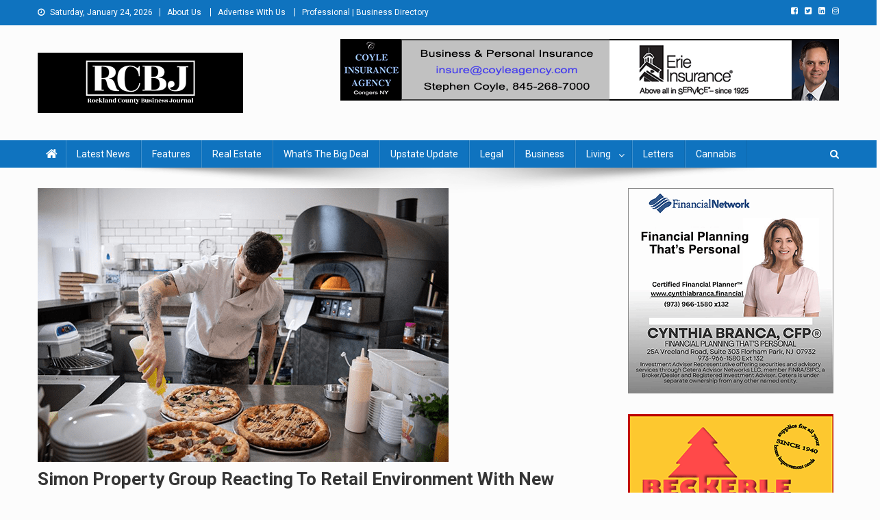

--- FILE ---
content_type: text/html; charset=UTF-8
request_url: https://rcbizjournal.com/2020/02/05/simon-property-group-reacting-to-retail-environment-with-new-moves/
body_size: 19566
content:
<!doctype html>
<html lang="en-US">
<head>
<meta charset="UTF-8">
<meta name="viewport" content="width=device-width, initial-scale=1">
<link rel="profile" href="https://gmpg.org/xfn/11">

<meta name='robots' content='index, follow, max-image-preview:large, max-snippet:-1, max-video-preview:-1' />

	<!-- This site is optimized with the Yoast SEO plugin v19.5.1 - https://yoast.com/wordpress/plugins/seo/ -->
	<title>Simon Property Group Reacting To Retail Environment With New Moves - Rockland County Business Journal</title>
	<meta name="description" content="Simon Property Group is reacting to a changing retail environment with innovative partnerships that seek to reinvent retail as well as rescue it." />
	<link rel="canonical" href="https://rcbizjournal.com/2020/02/05/simon-property-group-reacting-to-retail-environment-with-new-moves/" />
	<meta property="og:locale" content="en_US" />
	<meta property="og:type" content="article" />
	<meta property="og:title" content="Simon Property Group Reacting To Retail Environment With New Moves - Rockland County Business Journal" />
	<meta property="og:description" content="Simon Property Group is reacting to a changing retail environment with innovative partnerships that seek to reinvent retail as well as rescue it." />
	<meta property="og:url" content="https://rcbizjournal.com/2020/02/05/simon-property-group-reacting-to-retail-environment-with-new-moves/" />
	<meta property="og:site_name" content="Rockland County Business Journal" />
	<meta property="article:publisher" content="https://www.facebook.com/rcbizjournal/" />
	<meta property="article:published_time" content="2020-02-05T15:24:38+00:00" />
	<meta property="article:modified_time" content="2020-02-14T19:34:13+00:00" />
	<meta property="og:image" content="https://rcbizjournal.com/wp-content/uploads/2020/02/ghostkitchens2.png" />
	<meta property="og:image:width" content="600" />
	<meta property="og:image:height" content="400" />
	<meta property="og:image:type" content="image/png" />
	<meta name="author" content="rcbizjournal" />
	<meta name="twitter:card" content="summary_large_image" />
	<meta name="twitter:creator" content="@BusinessCounty" />
	<meta name="twitter:site" content="@BusinessCounty" />
	<meta name="twitter:label1" content="Written by" />
	<meta name="twitter:data1" content="rcbizjournal" />
	<meta name="twitter:label2" content="Est. reading time" />
	<meta name="twitter:data2" content="4 minutes" />
	<script type="application/ld+json" class="yoast-schema-graph">{"@context":"https://schema.org","@graph":[{"@type":"Article","@id":"https://rcbizjournal.com/2020/02/05/simon-property-group-reacting-to-retail-environment-with-new-moves/#article","isPartOf":{"@id":"https://rcbizjournal.com/2020/02/05/simon-property-group-reacting-to-retail-environment-with-new-moves/"},"author":{"name":"rcbizjournal","@id":"https://rcbizjournal.com/#/schema/person/559d83b6b1fb2424be4d585091f07f47"},"headline":"Simon Property Group Reacting To Retail Environment With New Moves","datePublished":"2020-02-05T15:24:38+00:00","dateModified":"2020-02-14T19:34:13+00:00","mainEntityOfPage":{"@id":"https://rcbizjournal.com/2020/02/05/simon-property-group-reacting-to-retail-environment-with-new-moves/"},"wordCount":778,"publisher":{"@id":"https://rcbizjournal.com/#organization"},"image":{"@id":"https://rcbizjournal.com/2020/02/05/simon-property-group-reacting-to-retail-environment-with-new-moves/#primaryimage"},"thumbnailUrl":"https://rcbizjournal.com/wp-content/uploads/2020/02/ghostkitchens2.png","keywords":["Forever 21","ghost Kitchens","shops at nanuet","Simon Property Group"],"articleSection":["Bankruptcy","Business","Real Estate","Retail"],"inLanguage":"en-US"},{"@type":"WebPage","@id":"https://rcbizjournal.com/2020/02/05/simon-property-group-reacting-to-retail-environment-with-new-moves/","url":"https://rcbizjournal.com/2020/02/05/simon-property-group-reacting-to-retail-environment-with-new-moves/","name":"Simon Property Group Reacting To Retail Environment With New Moves - Rockland County Business Journal","isPartOf":{"@id":"https://rcbizjournal.com/#website"},"primaryImageOfPage":{"@id":"https://rcbizjournal.com/2020/02/05/simon-property-group-reacting-to-retail-environment-with-new-moves/#primaryimage"},"image":{"@id":"https://rcbizjournal.com/2020/02/05/simon-property-group-reacting-to-retail-environment-with-new-moves/#primaryimage"},"thumbnailUrl":"https://rcbizjournal.com/wp-content/uploads/2020/02/ghostkitchens2.png","datePublished":"2020-02-05T15:24:38+00:00","dateModified":"2020-02-14T19:34:13+00:00","description":"Simon Property Group is reacting to a changing retail environment with innovative partnerships that seek to reinvent retail as well as rescue it.","breadcrumb":{"@id":"https://rcbizjournal.com/2020/02/05/simon-property-group-reacting-to-retail-environment-with-new-moves/#breadcrumb"},"inLanguage":"en-US","potentialAction":[{"@type":"ReadAction","target":["https://rcbizjournal.com/2020/02/05/simon-property-group-reacting-to-retail-environment-with-new-moves/"]}]},{"@type":"ImageObject","inLanguage":"en-US","@id":"https://rcbizjournal.com/2020/02/05/simon-property-group-reacting-to-retail-environment-with-new-moves/#primaryimage","url":"https://rcbizjournal.com/wp-content/uploads/2020/02/ghostkitchens2.png","contentUrl":"https://rcbizjournal.com/wp-content/uploads/2020/02/ghostkitchens2.png","width":600,"height":400,"caption":"simon property group"},{"@type":"BreadcrumbList","@id":"https://rcbizjournal.com/2020/02/05/simon-property-group-reacting-to-retail-environment-with-new-moves/#breadcrumb","itemListElement":[{"@type":"ListItem","position":1,"name":"Home","item":"https://rcbizjournal.com/"},{"@type":"ListItem","position":2,"name":"Simon Property Group Reacting To Retail Environment With New Moves"}]},{"@type":"WebSite","@id":"https://rcbizjournal.com/#website","url":"https://rcbizjournal.com/","name":"Rockland County Business Journal","description":"Covering Rockland Business 24/7","publisher":{"@id":"https://rcbizjournal.com/#organization"},"potentialAction":[{"@type":"SearchAction","target":{"@type":"EntryPoint","urlTemplate":"https://rcbizjournal.com/?s={search_term_string}"},"query-input":"required name=search_term_string"}],"inLanguage":"en-US"},{"@type":"Organization","@id":"https://rcbizjournal.com/#organization","name":"Rockland County Business Journal","url":"https://rcbizjournal.com/","sameAs":["https://www.linkedin.com/in/tina-traster-3007617/","https://www.facebook.com/rcbizjournal/","https://twitter.com/BusinessCounty"],"logo":{"@type":"ImageObject","inLanguage":"en-US","@id":"https://rcbizjournal.com/#/schema/logo/image/","url":"https://rcbizjournal.com/wp-content/uploads/2018/12/NewHeaderLogo.png","contentUrl":"https://rcbizjournal.com/wp-content/uploads/2018/12/NewHeaderLogo.png","width":300,"height":88,"caption":"Rockland County Business Journal"},"image":{"@id":"https://rcbizjournal.com/#/schema/logo/image/"}},{"@type":"Person","@id":"https://rcbizjournal.com/#/schema/person/559d83b6b1fb2424be4d585091f07f47","name":"rcbizjournal","image":{"@type":"ImageObject","inLanguage":"en-US","@id":"https://rcbizjournal.com/#/schema/person/image/","url":"https://secure.gravatar.com/avatar/7d948f3009e190bff2aa95350f5519da?s=96&d=mm&r=g","contentUrl":"https://secure.gravatar.com/avatar/7d948f3009e190bff2aa95350f5519da?s=96&d=mm&r=g","caption":"rcbizjournal"},"url":"https://rcbizjournal.com/author/rcbizjournal/"}]}</script>
	<!-- / Yoast SEO plugin. -->


<link rel='dns-prefetch' href='//fonts.googleapis.com' />
<link rel='dns-prefetch' href='//s.w.org' />
<link rel="alternate" type="application/rss+xml" title="Rockland County Business Journal &raquo; Feed" href="https://rcbizjournal.com/feed/" />
<link rel="alternate" type="application/rss+xml" title="Rockland County Business Journal &raquo; Comments Feed" href="https://rcbizjournal.com/comments/feed/" />
		<!-- This site uses the Google Analytics by MonsterInsights plugin v9.6.1 - Using Analytics tracking - https://www.monsterinsights.com/ -->
							<script src="//www.googletagmanager.com/gtag/js?id=G-05X2VF8WT8"  data-cfasync="false" data-wpfc-render="false" type="text/javascript" async></script>
			<script data-cfasync="false" data-wpfc-render="false" type="text/javascript">
				var mi_version = '9.6.1';
				var mi_track_user = true;
				var mi_no_track_reason = '';
								var MonsterInsightsDefaultLocations = {"page_location":"https:\/\/rcbizjournal.com\/2020\/02\/05\/simon-property-group-reacting-to-retail-environment-with-new-moves\/"};
								if ( typeof MonsterInsightsPrivacyGuardFilter === 'function' ) {
					var MonsterInsightsLocations = (typeof MonsterInsightsExcludeQuery === 'object') ? MonsterInsightsPrivacyGuardFilter( MonsterInsightsExcludeQuery ) : MonsterInsightsPrivacyGuardFilter( MonsterInsightsDefaultLocations );
				} else {
					var MonsterInsightsLocations = (typeof MonsterInsightsExcludeQuery === 'object') ? MonsterInsightsExcludeQuery : MonsterInsightsDefaultLocations;
				}

								var disableStrs = [
										'ga-disable-G-05X2VF8WT8',
									];

				/* Function to detect opted out users */
				function __gtagTrackerIsOptedOut() {
					for (var index = 0; index < disableStrs.length; index++) {
						if (document.cookie.indexOf(disableStrs[index] + '=true') > -1) {
							return true;
						}
					}

					return false;
				}

				/* Disable tracking if the opt-out cookie exists. */
				if (__gtagTrackerIsOptedOut()) {
					for (var index = 0; index < disableStrs.length; index++) {
						window[disableStrs[index]] = true;
					}
				}

				/* Opt-out function */
				function __gtagTrackerOptout() {
					for (var index = 0; index < disableStrs.length; index++) {
						document.cookie = disableStrs[index] + '=true; expires=Thu, 31 Dec 2099 23:59:59 UTC; path=/';
						window[disableStrs[index]] = true;
					}
				}

				if ('undefined' === typeof gaOptout) {
					function gaOptout() {
						__gtagTrackerOptout();
					}
				}
								window.dataLayer = window.dataLayer || [];

				window.MonsterInsightsDualTracker = {
					helpers: {},
					trackers: {},
				};
				if (mi_track_user) {
					function __gtagDataLayer() {
						dataLayer.push(arguments);
					}

					function __gtagTracker(type, name, parameters) {
						if (!parameters) {
							parameters = {};
						}

						if (parameters.send_to) {
							__gtagDataLayer.apply(null, arguments);
							return;
						}

						if (type === 'event') {
														parameters.send_to = monsterinsights_frontend.v4_id;
							var hookName = name;
							if (typeof parameters['event_category'] !== 'undefined') {
								hookName = parameters['event_category'] + ':' + name;
							}

							if (typeof MonsterInsightsDualTracker.trackers[hookName] !== 'undefined') {
								MonsterInsightsDualTracker.trackers[hookName](parameters);
							} else {
								__gtagDataLayer('event', name, parameters);
							}
							
						} else {
							__gtagDataLayer.apply(null, arguments);
						}
					}

					__gtagTracker('js', new Date());
					__gtagTracker('set', {
						'developer_id.dZGIzZG': true,
											});
					if ( MonsterInsightsLocations.page_location ) {
						__gtagTracker('set', MonsterInsightsLocations);
					}
										__gtagTracker('config', 'G-05X2VF8WT8', {"forceSSL":"true"} );
															window.gtag = __gtagTracker;										(function () {
						/* https://developers.google.com/analytics/devguides/collection/analyticsjs/ */
						/* ga and __gaTracker compatibility shim. */
						var noopfn = function () {
							return null;
						};
						var newtracker = function () {
							return new Tracker();
						};
						var Tracker = function () {
							return null;
						};
						var p = Tracker.prototype;
						p.get = noopfn;
						p.set = noopfn;
						p.send = function () {
							var args = Array.prototype.slice.call(arguments);
							args.unshift('send');
							__gaTracker.apply(null, args);
						};
						var __gaTracker = function () {
							var len = arguments.length;
							if (len === 0) {
								return;
							}
							var f = arguments[len - 1];
							if (typeof f !== 'object' || f === null || typeof f.hitCallback !== 'function') {
								if ('send' === arguments[0]) {
									var hitConverted, hitObject = false, action;
									if ('event' === arguments[1]) {
										if ('undefined' !== typeof arguments[3]) {
											hitObject = {
												'eventAction': arguments[3],
												'eventCategory': arguments[2],
												'eventLabel': arguments[4],
												'value': arguments[5] ? arguments[5] : 1,
											}
										}
									}
									if ('pageview' === arguments[1]) {
										if ('undefined' !== typeof arguments[2]) {
											hitObject = {
												'eventAction': 'page_view',
												'page_path': arguments[2],
											}
										}
									}
									if (typeof arguments[2] === 'object') {
										hitObject = arguments[2];
									}
									if (typeof arguments[5] === 'object') {
										Object.assign(hitObject, arguments[5]);
									}
									if ('undefined' !== typeof arguments[1].hitType) {
										hitObject = arguments[1];
										if ('pageview' === hitObject.hitType) {
											hitObject.eventAction = 'page_view';
										}
									}
									if (hitObject) {
										action = 'timing' === arguments[1].hitType ? 'timing_complete' : hitObject.eventAction;
										hitConverted = mapArgs(hitObject);
										__gtagTracker('event', action, hitConverted);
									}
								}
								return;
							}

							function mapArgs(args) {
								var arg, hit = {};
								var gaMap = {
									'eventCategory': 'event_category',
									'eventAction': 'event_action',
									'eventLabel': 'event_label',
									'eventValue': 'event_value',
									'nonInteraction': 'non_interaction',
									'timingCategory': 'event_category',
									'timingVar': 'name',
									'timingValue': 'value',
									'timingLabel': 'event_label',
									'page': 'page_path',
									'location': 'page_location',
									'title': 'page_title',
									'referrer' : 'page_referrer',
								};
								for (arg in args) {
																		if (!(!args.hasOwnProperty(arg) || !gaMap.hasOwnProperty(arg))) {
										hit[gaMap[arg]] = args[arg];
									} else {
										hit[arg] = args[arg];
									}
								}
								return hit;
							}

							try {
								f.hitCallback();
							} catch (ex) {
							}
						};
						__gaTracker.create = newtracker;
						__gaTracker.getByName = newtracker;
						__gaTracker.getAll = function () {
							return [];
						};
						__gaTracker.remove = noopfn;
						__gaTracker.loaded = true;
						window['__gaTracker'] = __gaTracker;
					})();
									} else {
										console.log("");
					(function () {
						function __gtagTracker() {
							return null;
						}

						window['__gtagTracker'] = __gtagTracker;
						window['gtag'] = __gtagTracker;
					})();
									}
			</script>
				<!-- / Google Analytics by MonsterInsights -->
		<script type="text/javascript">
window._wpemojiSettings = {"baseUrl":"https:\/\/s.w.org\/images\/core\/emoji\/13.1.0\/72x72\/","ext":".png","svgUrl":"https:\/\/s.w.org\/images\/core\/emoji\/13.1.0\/svg\/","svgExt":".svg","source":{"concatemoji":"https:\/\/rcbizjournal.com\/wp-includes\/js\/wp-emoji-release.min.js?ver=5.9.12"}};
/*! This file is auto-generated */
!function(e,a,t){var n,r,o,i=a.createElement("canvas"),p=i.getContext&&i.getContext("2d");function s(e,t){var a=String.fromCharCode;p.clearRect(0,0,i.width,i.height),p.fillText(a.apply(this,e),0,0);e=i.toDataURL();return p.clearRect(0,0,i.width,i.height),p.fillText(a.apply(this,t),0,0),e===i.toDataURL()}function c(e){var t=a.createElement("script");t.src=e,t.defer=t.type="text/javascript",a.getElementsByTagName("head")[0].appendChild(t)}for(o=Array("flag","emoji"),t.supports={everything:!0,everythingExceptFlag:!0},r=0;r<o.length;r++)t.supports[o[r]]=function(e){if(!p||!p.fillText)return!1;switch(p.textBaseline="top",p.font="600 32px Arial",e){case"flag":return s([127987,65039,8205,9895,65039],[127987,65039,8203,9895,65039])?!1:!s([55356,56826,55356,56819],[55356,56826,8203,55356,56819])&&!s([55356,57332,56128,56423,56128,56418,56128,56421,56128,56430,56128,56423,56128,56447],[55356,57332,8203,56128,56423,8203,56128,56418,8203,56128,56421,8203,56128,56430,8203,56128,56423,8203,56128,56447]);case"emoji":return!s([10084,65039,8205,55357,56613],[10084,65039,8203,55357,56613])}return!1}(o[r]),t.supports.everything=t.supports.everything&&t.supports[o[r]],"flag"!==o[r]&&(t.supports.everythingExceptFlag=t.supports.everythingExceptFlag&&t.supports[o[r]]);t.supports.everythingExceptFlag=t.supports.everythingExceptFlag&&!t.supports.flag,t.DOMReady=!1,t.readyCallback=function(){t.DOMReady=!0},t.supports.everything||(n=function(){t.readyCallback()},a.addEventListener?(a.addEventListener("DOMContentLoaded",n,!1),e.addEventListener("load",n,!1)):(e.attachEvent("onload",n),a.attachEvent("onreadystatechange",function(){"complete"===a.readyState&&t.readyCallback()})),(n=t.source||{}).concatemoji?c(n.concatemoji):n.wpemoji&&n.twemoji&&(c(n.twemoji),c(n.wpemoji)))}(window,document,window._wpemojiSettings);
</script>
<style type="text/css">
img.wp-smiley,
img.emoji {
	display: inline !important;
	border: none !important;
	box-shadow: none !important;
	height: 1em !important;
	width: 1em !important;
	margin: 0 0.07em !important;
	vertical-align: -0.1em !important;
	background: none !important;
	padding: 0 !important;
}
</style>
	<link rel='stylesheet' id='wp-block-library-css'  href='https://rcbizjournal.com/wp-includes/css/dist/block-library/style.min.css?ver=5.9.12' type='text/css' media='all' />
<style id='wp-block-library-inline-css' type='text/css'>
.has-text-align-justify{text-align:justify;}
</style>
<link rel='stylesheet' id='mediaelement-css'  href='https://rcbizjournal.com/wp-includes/js/mediaelement/mediaelementplayer-legacy.min.css?ver=4.2.16' type='text/css' media='all' />
<link rel='stylesheet' id='wp-mediaelement-css'  href='https://rcbizjournal.com/wp-includes/js/mediaelement/wp-mediaelement.min.css?ver=5.9.12' type='text/css' media='all' />
<style id='global-styles-inline-css' type='text/css'>
body{--wp--preset--color--black: #000000;--wp--preset--color--cyan-bluish-gray: #abb8c3;--wp--preset--color--white: #ffffff;--wp--preset--color--pale-pink: #f78da7;--wp--preset--color--vivid-red: #cf2e2e;--wp--preset--color--luminous-vivid-orange: #ff6900;--wp--preset--color--luminous-vivid-amber: #fcb900;--wp--preset--color--light-green-cyan: #7bdcb5;--wp--preset--color--vivid-green-cyan: #00d084;--wp--preset--color--pale-cyan-blue: #8ed1fc;--wp--preset--color--vivid-cyan-blue: #0693e3;--wp--preset--color--vivid-purple: #9b51e0;--wp--preset--gradient--vivid-cyan-blue-to-vivid-purple: linear-gradient(135deg,rgba(6,147,227,1) 0%,rgb(155,81,224) 100%);--wp--preset--gradient--light-green-cyan-to-vivid-green-cyan: linear-gradient(135deg,rgb(122,220,180) 0%,rgb(0,208,130) 100%);--wp--preset--gradient--luminous-vivid-amber-to-luminous-vivid-orange: linear-gradient(135deg,rgba(252,185,0,1) 0%,rgba(255,105,0,1) 100%);--wp--preset--gradient--luminous-vivid-orange-to-vivid-red: linear-gradient(135deg,rgba(255,105,0,1) 0%,rgb(207,46,46) 100%);--wp--preset--gradient--very-light-gray-to-cyan-bluish-gray: linear-gradient(135deg,rgb(238,238,238) 0%,rgb(169,184,195) 100%);--wp--preset--gradient--cool-to-warm-spectrum: linear-gradient(135deg,rgb(74,234,220) 0%,rgb(151,120,209) 20%,rgb(207,42,186) 40%,rgb(238,44,130) 60%,rgb(251,105,98) 80%,rgb(254,248,76) 100%);--wp--preset--gradient--blush-light-purple: linear-gradient(135deg,rgb(255,206,236) 0%,rgb(152,150,240) 100%);--wp--preset--gradient--blush-bordeaux: linear-gradient(135deg,rgb(254,205,165) 0%,rgb(254,45,45) 50%,rgb(107,0,62) 100%);--wp--preset--gradient--luminous-dusk: linear-gradient(135deg,rgb(255,203,112) 0%,rgb(199,81,192) 50%,rgb(65,88,208) 100%);--wp--preset--gradient--pale-ocean: linear-gradient(135deg,rgb(255,245,203) 0%,rgb(182,227,212) 50%,rgb(51,167,181) 100%);--wp--preset--gradient--electric-grass: linear-gradient(135deg,rgb(202,248,128) 0%,rgb(113,206,126) 100%);--wp--preset--gradient--midnight: linear-gradient(135deg,rgb(2,3,129) 0%,rgb(40,116,252) 100%);--wp--preset--duotone--dark-grayscale: url('#wp-duotone-dark-grayscale');--wp--preset--duotone--grayscale: url('#wp-duotone-grayscale');--wp--preset--duotone--purple-yellow: url('#wp-duotone-purple-yellow');--wp--preset--duotone--blue-red: url('#wp-duotone-blue-red');--wp--preset--duotone--midnight: url('#wp-duotone-midnight');--wp--preset--duotone--magenta-yellow: url('#wp-duotone-magenta-yellow');--wp--preset--duotone--purple-green: url('#wp-duotone-purple-green');--wp--preset--duotone--blue-orange: url('#wp-duotone-blue-orange');--wp--preset--font-size--small: 13px;--wp--preset--font-size--medium: 20px;--wp--preset--font-size--large: 36px;--wp--preset--font-size--x-large: 42px;}.has-black-color{color: var(--wp--preset--color--black) !important;}.has-cyan-bluish-gray-color{color: var(--wp--preset--color--cyan-bluish-gray) !important;}.has-white-color{color: var(--wp--preset--color--white) !important;}.has-pale-pink-color{color: var(--wp--preset--color--pale-pink) !important;}.has-vivid-red-color{color: var(--wp--preset--color--vivid-red) !important;}.has-luminous-vivid-orange-color{color: var(--wp--preset--color--luminous-vivid-orange) !important;}.has-luminous-vivid-amber-color{color: var(--wp--preset--color--luminous-vivid-amber) !important;}.has-light-green-cyan-color{color: var(--wp--preset--color--light-green-cyan) !important;}.has-vivid-green-cyan-color{color: var(--wp--preset--color--vivid-green-cyan) !important;}.has-pale-cyan-blue-color{color: var(--wp--preset--color--pale-cyan-blue) !important;}.has-vivid-cyan-blue-color{color: var(--wp--preset--color--vivid-cyan-blue) !important;}.has-vivid-purple-color{color: var(--wp--preset--color--vivid-purple) !important;}.has-black-background-color{background-color: var(--wp--preset--color--black) !important;}.has-cyan-bluish-gray-background-color{background-color: var(--wp--preset--color--cyan-bluish-gray) !important;}.has-white-background-color{background-color: var(--wp--preset--color--white) !important;}.has-pale-pink-background-color{background-color: var(--wp--preset--color--pale-pink) !important;}.has-vivid-red-background-color{background-color: var(--wp--preset--color--vivid-red) !important;}.has-luminous-vivid-orange-background-color{background-color: var(--wp--preset--color--luminous-vivid-orange) !important;}.has-luminous-vivid-amber-background-color{background-color: var(--wp--preset--color--luminous-vivid-amber) !important;}.has-light-green-cyan-background-color{background-color: var(--wp--preset--color--light-green-cyan) !important;}.has-vivid-green-cyan-background-color{background-color: var(--wp--preset--color--vivid-green-cyan) !important;}.has-pale-cyan-blue-background-color{background-color: var(--wp--preset--color--pale-cyan-blue) !important;}.has-vivid-cyan-blue-background-color{background-color: var(--wp--preset--color--vivid-cyan-blue) !important;}.has-vivid-purple-background-color{background-color: var(--wp--preset--color--vivid-purple) !important;}.has-black-border-color{border-color: var(--wp--preset--color--black) !important;}.has-cyan-bluish-gray-border-color{border-color: var(--wp--preset--color--cyan-bluish-gray) !important;}.has-white-border-color{border-color: var(--wp--preset--color--white) !important;}.has-pale-pink-border-color{border-color: var(--wp--preset--color--pale-pink) !important;}.has-vivid-red-border-color{border-color: var(--wp--preset--color--vivid-red) !important;}.has-luminous-vivid-orange-border-color{border-color: var(--wp--preset--color--luminous-vivid-orange) !important;}.has-luminous-vivid-amber-border-color{border-color: var(--wp--preset--color--luminous-vivid-amber) !important;}.has-light-green-cyan-border-color{border-color: var(--wp--preset--color--light-green-cyan) !important;}.has-vivid-green-cyan-border-color{border-color: var(--wp--preset--color--vivid-green-cyan) !important;}.has-pale-cyan-blue-border-color{border-color: var(--wp--preset--color--pale-cyan-blue) !important;}.has-vivid-cyan-blue-border-color{border-color: var(--wp--preset--color--vivid-cyan-blue) !important;}.has-vivid-purple-border-color{border-color: var(--wp--preset--color--vivid-purple) !important;}.has-vivid-cyan-blue-to-vivid-purple-gradient-background{background: var(--wp--preset--gradient--vivid-cyan-blue-to-vivid-purple) !important;}.has-light-green-cyan-to-vivid-green-cyan-gradient-background{background: var(--wp--preset--gradient--light-green-cyan-to-vivid-green-cyan) !important;}.has-luminous-vivid-amber-to-luminous-vivid-orange-gradient-background{background: var(--wp--preset--gradient--luminous-vivid-amber-to-luminous-vivid-orange) !important;}.has-luminous-vivid-orange-to-vivid-red-gradient-background{background: var(--wp--preset--gradient--luminous-vivid-orange-to-vivid-red) !important;}.has-very-light-gray-to-cyan-bluish-gray-gradient-background{background: var(--wp--preset--gradient--very-light-gray-to-cyan-bluish-gray) !important;}.has-cool-to-warm-spectrum-gradient-background{background: var(--wp--preset--gradient--cool-to-warm-spectrum) !important;}.has-blush-light-purple-gradient-background{background: var(--wp--preset--gradient--blush-light-purple) !important;}.has-blush-bordeaux-gradient-background{background: var(--wp--preset--gradient--blush-bordeaux) !important;}.has-luminous-dusk-gradient-background{background: var(--wp--preset--gradient--luminous-dusk) !important;}.has-pale-ocean-gradient-background{background: var(--wp--preset--gradient--pale-ocean) !important;}.has-electric-grass-gradient-background{background: var(--wp--preset--gradient--electric-grass) !important;}.has-midnight-gradient-background{background: var(--wp--preset--gradient--midnight) !important;}.has-small-font-size{font-size: var(--wp--preset--font-size--small) !important;}.has-medium-font-size{font-size: var(--wp--preset--font-size--medium) !important;}.has-large-font-size{font-size: var(--wp--preset--font-size--large) !important;}.has-x-large-font-size{font-size: var(--wp--preset--font-size--x-large) !important;}
</style>
<link rel='stylesheet' id='amazonpolly-css'  href='https://rcbizjournal.com/wp-content/plugins/amazon-polly/public/css/amazonpolly-public.css?ver=1.0.0' type='text/css' media='all' />
<link rel='stylesheet' id='perfect-pullquotes-styles-css'  href='https://rcbizjournal.com/wp-content/plugins/perfect-pullquotes/perfect-pullquotes.css?ver=1.7.5' type='text/css' media='all' />
<link rel='stylesheet' id='wppopups-base-css'  href='https://rcbizjournal.com/wp-content/plugins/wp-popups-lite/src/assets/css/wppopups-base.css?ver=2.1.5.5' type='text/css' media='all' />
<link rel='stylesheet' id='news-portal-fonts-css'  href='https://fonts.googleapis.com/css?family=Roboto+Condensed%3A300italic%2C400italic%2C700italic%2C400%2C300%2C700%7CRoboto%3A300%2C400%2C400i%2C500%2C700%7CTitillium+Web%3A400%2C600%2C700%2C300&#038;subset=latin%2Clatin-ext' type='text/css' media='all' />
<link rel='stylesheet' id='font-awesome-css'  href='https://rcbizjournal.com/wp-content/themes/news-portal/assets/library/font-awesome/css/font-awesome.min.css?ver=4.7.0' type='text/css' media='all' />
<link rel='stylesheet' id='lightslider-style-css'  href='https://rcbizjournal.com/wp-content/themes/news-portal/assets/library/lightslider/css/lightslider.min.css?ver=1.1.6' type='text/css' media='all' />
<link rel='stylesheet' id='news-portal-style-css'  href='https://rcbizjournal.com/wp-content/themes/news-portal/style.css?ver=1.2.0' type='text/css' media='all' />
<link rel='stylesheet' id='news-portal-responsive-style-css'  href='https://rcbizjournal.com/wp-content/themes/news-portal/assets/css/np-responsive.css?ver=1.0.0' type='text/css' media='all' />
<link rel='stylesheet' id='jetpack_css-css'  href='https://rcbizjournal.com/wp-content/plugins/jetpack/css/jetpack.css?ver=10.1' type='text/css' media='all' />
<script type='text/javascript' src='https://rcbizjournal.com/wp-includes/js/jquery/jquery.min.js?ver=3.6.0' id='jquery-core-js'></script>
<script type='text/javascript' src='https://rcbizjournal.com/wp-includes/js/jquery/jquery-migrate.min.js?ver=3.3.2' id='jquery-migrate-js'></script>
<script type='text/javascript' src='https://rcbizjournal.com/wp-content/plugins/google-analytics-for-wordpress/assets/js/frontend-gtag.min.js?ver=9.6.1' id='monsterinsights-frontend-script-js'></script>
<script data-cfasync="false" data-wpfc-render="false" type="text/javascript" id='monsterinsights-frontend-script-js-extra'>/* <![CDATA[ */
var monsterinsights_frontend = {"js_events_tracking":"true","download_extensions":"doc,pdf,ppt,zip,xls,docx,pptx,xlsx","inbound_paths":"[]","home_url":"https:\/\/rcbizjournal.com","hash_tracking":"false","v4_id":"G-05X2VF8WT8"};/* ]]> */
</script>
<script type='text/javascript' src='https://rcbizjournal.com/wp-content/plugins/amazon-polly/public/js/amazonpolly-public.js?ver=1.0.0' id='amazonpolly-js'></script>
<link rel="https://api.w.org/" href="https://rcbizjournal.com/wp-json/" /><link rel="alternate" type="application/json" href="https://rcbizjournal.com/wp-json/wp/v2/posts/2997" /><link rel="EditURI" type="application/rsd+xml" title="RSD" href="https://rcbizjournal.com/xmlrpc.php?rsd" />
<link rel="wlwmanifest" type="application/wlwmanifest+xml" href="https://rcbizjournal.com/wp-includes/wlwmanifest.xml" /> 
<meta name="generator" content="WordPress 5.9.12" />
<link rel='shortlink' href='https://rcbizjournal.com/?p=2997' />
<link rel="alternate" type="application/json+oembed" href="https://rcbizjournal.com/wp-json/oembed/1.0/embed?url=https%3A%2F%2Frcbizjournal.com%2F2020%2F02%2F05%2Fsimon-property-group-reacting-to-retail-environment-with-new-moves%2F" />
<link rel="alternate" type="text/xml+oembed" href="https://rcbizjournal.com/wp-json/oembed/1.0/embed?url=https%3A%2F%2Frcbizjournal.com%2F2020%2F02%2F05%2Fsimon-property-group-reacting-to-retail-environment-with-new-moves%2F&#038;format=xml" />

<!-- This site is using AdRotate v5.12.4 to display their advertisements - https://ajdg.solutions/ -->
<!-- AdRotate CSS -->
<style type="text/css" media="screen">
	.g { margin:0px; padding:0px; overflow:hidden; line-height:1; zoom:1; }
	.g img { height:auto; }
	.g-col { position:relative; float:left; }
	.g-col:first-child { margin-left: 0; }
	.g-col:last-child { margin-right: 0; }
	.g-1 { margin:0px;  width:100%; max-width:728px; height:100%; max-height:90px; }
	.g-2 { margin:0px 0px 0px 0px;width:100%; max-width:306px; height:100%; max-height:256px; }
	.g-3 { margin:0px 0px 0px 0px;width:100%; max-width:300px; height:100%; max-height:250px; }
	.g-4 { margin:0px 0px 0px 0px;width:100%; max-width:300px; height:100%; max-height:250px; }
	.g-5 { margin:0px;  width:100%; max-width:728px; height:100%; max-height:90px; }
	.g-6 { width:100%; max-width:300px; height:100%; max-height:450px; margin: 0 auto; }
	.g-7 { margin:0px;  width:100%; max-width:600px; height:100%; max-height:400px; }
	.g-8 { margin:0px;  width:100%; max-width:769px; height:100%; max-height:400px; }
	.g-9 { margin:0px;  width:100%; max-width:600px; height:100%; max-height:400px; }
	.g-11 { width:100%; max-width:300px; height:100%; max-height:400px; margin: 0 auto; }
	.g-12 { width:100%; max-width:300px; height:100%; max-height:400px; margin: 0 auto; }
	.g-13 { width:100%; max-width:300px; height:100%; max-height:400px; margin: 0 auto; }
	.g-14 { margin:0px;  width:100%; max-width:728px; height:100%; max-height:250px; }
	.g-15 {  margin: 0 auto; }
	.g-17 { margin:0px;  width:100%; max-width:728px; height:100%; max-height:90px; }
	.g-18 { margin:0px;  width:100%; max-width:728px; height:100%; max-height:180px; }
	.g-19 { margin:0px;  width:100%; max-width:728px; height:100%; max-height:180px; }
	.g-20 { margin:0px;  width:100%; max-width:728px; height:100%; max-height:180px; }
	.g-21 { margin:0px;  width:100%; max-width:728px; height:100%; max-height:180px; }
	.g-22 { margin:0px;  width:100%; max-width:728px; height:100%; max-height:250px; }
	.g-23 { margin:0px;  width:100%; max-width:728px; height:100%; max-height:90px; }
	.g-24 { margin:0px;  width:100%; max-width:600px; height:100%; max-height:600px; }
	.g-25 { margin:0px;  width:100%; max-width:600px; height:100%; max-height:511px; }
	.g-26 { margin:0px;  width:100%; max-width:728px; height:100%; max-height:90px; }
	.g-27 { margin:0px;  width:100%; max-width:728px; height:100%; max-height:339px; }
	@media only screen and (max-width: 480px) {
		.g-col, .g-dyn, .g-single { width:100%; margin-left:0; margin-right:0; }
	}
</style>
<!-- /AdRotate CSS -->

      <meta name="onesignal" content="wordpress-plugin"/>
            <script>

      window.OneSignal = window.OneSignal || [];

      OneSignal.push( function() {
        OneSignal.SERVICE_WORKER_UPDATER_PATH = "OneSignalSDKUpdaterWorker.js.php";
                      OneSignal.SERVICE_WORKER_PATH = "OneSignalSDKWorker.js.php";
                      OneSignal.SERVICE_WORKER_PARAM = { scope: "/" };
        OneSignal.setDefaultNotificationUrl("https://rcbizjournal.com");
        var oneSignal_options = {};
        window._oneSignalInitOptions = oneSignal_options;

        oneSignal_options['wordpress'] = true;
oneSignal_options['appId'] = '77079f9f-8ae0-4771-b9d3-678f6abf4132';
oneSignal_options['allowLocalhostAsSecureOrigin'] = true;
oneSignal_options['welcomeNotification'] = { };
oneSignal_options['welcomeNotification']['title'] = "";
oneSignal_options['welcomeNotification']['message'] = "";
oneSignal_options['path'] = "https://rcbizjournal.com/wp-content/plugins/onesignal-free-web-push-notifications/sdk_files/";
oneSignal_options['persistNotification'] = false;
oneSignal_options['promptOptions'] = { };
oneSignal_options['promptOptions']['siteName'] = "https://www.rcbizjournal.com";
oneSignal_options['notifyButton'] = { };
oneSignal_options['notifyButton']['enable'] = true;
oneSignal_options['notifyButton']['position'] = 'bottom-right';
oneSignal_options['notifyButton']['theme'] = 'default';
oneSignal_options['notifyButton']['size'] = 'medium';
oneSignal_options['notifyButton']['showCredit'] = false;
oneSignal_options['notifyButton']['text'] = {};
                OneSignal.init(window._oneSignalInitOptions);
                OneSignal.showSlidedownPrompt();      });

      function documentInitOneSignal() {
        var oneSignal_elements = document.getElementsByClassName("OneSignal-prompt");

        var oneSignalLinkClickHandler = function(event) { OneSignal.push(['registerForPushNotifications']); event.preventDefault(); };        for(var i = 0; i < oneSignal_elements.length; i++)
          oneSignal_elements[i].addEventListener('click', oneSignalLinkClickHandler, false);
      }

      if (document.readyState === 'complete') {
           documentInitOneSignal();
      }
      else {
           window.addEventListener("load", function(event){
               documentInitOneSignal();
          });
      }
    </script>
<style type="text/css">/* =Responsive Map fix
-------------------------------------------------------------- */
.sc_map_canvas img {
	max-width: none;
}</style><style type="text/css" id="custom-background-css">
body.custom-background { background-color: #fcfcfc; }
</style>
	<link rel="icon" href="https://rcbizjournal.com/wp-content/uploads/2018/10/cropped-Favicon-32x32.png" sizes="32x32" />
<link rel="icon" href="https://rcbizjournal.com/wp-content/uploads/2018/10/cropped-Favicon-192x192.png" sizes="192x192" />
<link rel="apple-touch-icon" href="https://rcbizjournal.com/wp-content/uploads/2018/10/cropped-Favicon-180x180.png" />
<meta name="msapplication-TileImage" content="https://rcbizjournal.com/wp-content/uploads/2018/10/cropped-Favicon-270x270.png" />
		<style type="text/css" id="wp-custom-css">
			.post-cats-list {
	display: none;
}

.news_portal_featured_slider .np-single-slide-wrap .np-post-meta {
	display: none;
}
.wp-caption-text {
    font-size: 10px;
}
#wpforms-4331 .wpforms-form {
    background-color: #eee;
    padding: 20px 15px;
    border: 3px solid #666;
    border-radius: 20px;
}
#wpforms-4108 .wpforms-form {
    background-color: #eee;
    padding: 20px 15px;
    border: 3px solid #666;
    border-radius: 20px;
}
#wpforms-4617 .wpforms-form {
    background-color: #eee;
    padding: 20px 15px;
    border: 3px solid #666;
    border-radius: 20px;
}

#wpforms-9686 .wpforms-form {
    background-color: #eee;
    padding: 20px 15px;
    border: 3px solid #666;
    border-radius: 20px;
}

.home .np-post-meta {
    display: none;
}
.wpforms-form input[type=submit], 
.wpforms-form button[type=submit] {
   background-color: #af0000 !important;  
   color: #fff !important;
}
		</style>
		<!--News Portal CSS -->
<style type="text/css">
.category-button.np-cat-7 a{background:#8224e3}.category-button.np-cat-7 a:hover{background:#5000b1}.np-block-title .np-cat-7{color:#8224e3}.category-button.np-cat-27 a{background:#00a9e0}.category-button.np-cat-27 a:hover{background:#0077ae}.np-block-title .np-cat-27{color:#00a9e0}.category-button.np-cat-1994 a{background:#00a9e0}.category-button.np-cat-1994 a:hover{background:#0077ae}.np-block-title .np-cat-1994{color:#00a9e0}.category-button.np-cat-24 a{background:#00a9e0}.category-button.np-cat-24 a:hover{background:#0077ae}.np-block-title .np-cat-24{color:#00a9e0}.category-button.np-cat-4030 a{background:#00a9e0}.category-button.np-cat-4030 a:hover{background:#0077ae}.np-block-title .np-cat-4030{color:#00a9e0}.category-button.np-cat-29 a{background:#00a9e0}.category-button.np-cat-29 a:hover{background:#0077ae}.np-block-title .np-cat-29{color:#00a9e0}.category-button.np-cat-22 a{background:#dd3333}.category-button.np-cat-22 a:hover{background:#ab0101}.np-block-title .np-cat-22{color:#dd3333}.category-button.np-cat-1556 a{background:#00a9e0}.category-button.np-cat-1556 a:hover{background:#0077ae}.np-block-title .np-cat-1556{color:#00a9e0}.category-button.np-cat-16 a{background:#1e73be}.category-button.np-cat-16 a:hover{background:#00418c}.np-block-title .np-cat-16{color:#1e73be}.category-button.np-cat-28 a{background:#00a9e0}.category-button.np-cat-28 a:hover{background:#0077ae}.np-block-title .np-cat-28{color:#00a9e0}.category-button.np-cat-12 a{background:#00a9e0}.category-button.np-cat-12 a:hover{background:#0077ae}.np-block-title .np-cat-12{color:#00a9e0}.category-button.np-cat-26 a{background:#00a9e0}.category-button.np-cat-26 a:hover{background:#0077ae}.np-block-title .np-cat-26{color:#00a9e0}.category-button.np-cat-81 a{background:#00a9e0}.category-button.np-cat-81 a:hover{background:#0077ae}.np-block-title .np-cat-81{color:#00a9e0}.category-button.np-cat-25 a{background:#00a9e0}.category-button.np-cat-25 a:hover{background:#0077ae}.np-block-title .np-cat-25{color:#00a9e0}.category-button.np-cat-6 a{background:#8224e3}.category-button.np-cat-6 a:hover{background:#5000b1}.np-block-title .np-cat-6{color:#8224e3}.category-button.np-cat-19 a{background:#dd3333}.category-button.np-cat-19 a:hover{background:#ab0101}.np-block-title .np-cat-19{color:#dd3333}.category-button.np-cat-15 a{background:#1e73be}.category-button.np-cat-15 a:hover{background:#00418c}.np-block-title .np-cat-15{color:#1e73be}.category-button.np-cat-17 a{background:#00a9e0}.category-button.np-cat-17 a:hover{background:#0077ae}.np-block-title .np-cat-17{color:#00a9e0}.category-button.np-cat-11 a{background:#00a9e0}.category-button.np-cat-11 a:hover{background:#0077ae}.np-block-title .np-cat-11{color:#00a9e0}.category-button.np-cat-10 a{background:#00a9e0}.category-button.np-cat-10 a:hover{background:#0077ae}.np-block-title .np-cat-10{color:#00a9e0}.category-button.np-cat-30 a{background:#00a9e0}.category-button.np-cat-30 a:hover{background:#0077ae}.np-block-title .np-cat-30{color:#00a9e0}.category-button.np-cat-2 a{background:#00a9e0}.category-button.np-cat-2 a:hover{background:#0077ae}.np-block-title .np-cat-2{color:#00a9e0}.category-button.np-cat-2458 a{background:#00a9e0}.category-button.np-cat-2458 a:hover{background:#0077ae}.np-block-title .np-cat-2458{color:#00a9e0}.category-button.np-cat-63 a{background:#00a9e0}.category-button.np-cat-63 a:hover{background:#0077ae}.np-block-title .np-cat-63{color:#00a9e0}.category-button.np-cat-5 a{background:#8224e3}.category-button.np-cat-5 a:hover{background:#5000b1}.np-block-title .np-cat-5{color:#8224e3}.category-button.np-cat-1475 a{background:#00a9e0}.category-button.np-cat-1475 a:hover{background:#0077ae}.np-block-title .np-cat-1475{color:#00a9e0}.category-button.np-cat-32 a{background:#00a9e0}.category-button.np-cat-32 a:hover{background:#0077ae}.np-block-title .np-cat-32{color:#00a9e0}.category-button.np-cat-1486 a{background:#00a9e0}.category-button.np-cat-1486 a:hover{background:#0077ae}.np-block-title .np-cat-1486{color:#00a9e0}.category-button.np-cat-51 a{background:#00a9e0}.category-button.np-cat-51 a:hover{background:#0077ae}.np-block-title .np-cat-51{color:#00a9e0}.category-button.np-cat-14 a{background:#1e73be}.category-button.np-cat-14 a:hover{background:#00418c}.np-block-title .np-cat-14{color:#1e73be}.category-button.np-cat-3354 a{background:#00a9e0}.category-button.np-cat-3354 a:hover{background:#0077ae}.np-block-title .np-cat-3354{color:#00a9e0}.category-button.np-cat-18 a{background:#dd3333}.category-button.np-cat-18 a:hover{background:#ab0101}.np-block-title .np-cat-18{color:#dd3333}.category-button.np-cat-13 a{background:#00a9e0}.category-button.np-cat-13 a:hover{background:#0077ae}.np-block-title .np-cat-13{color:#00a9e0}.category-button.np-cat-62 a{background:#00a9e0}.category-button.np-cat-62 a:hover{background:#0077ae}.np-block-title .np-cat-62{color:#00a9e0}.category-button.np-cat-3 a{background:#dd3333}.category-button.np-cat-3 a:hover{background:#ab0101}.np-block-title .np-cat-3{color:#dd3333}.category-button.np-cat-4 a{background:#dd3333}.category-button.np-cat-4 a:hover{background:#ab0101}.np-block-title .np-cat-4{color:#dd3333}.category-button.np-cat-3421 a{background:#00a9e0}.category-button.np-cat-3421 a:hover{background:#0077ae}.np-block-title .np-cat-3421{color:#00a9e0}.category-button.np-cat-23 a{background:#00a9e0}.category-button.np-cat-23 a:hover{background:#0077ae}.np-block-title .np-cat-23{color:#00a9e0}.category-button.np-cat-31 a{background:#00a9e0}.category-button.np-cat-31 a:hover{background:#0077ae}.np-block-title .np-cat-31{color:#00a9e0}.category-button.np-cat-8 a{background:#8224e3}.category-button.np-cat-8 a:hover{background:#5000b1}.np-block-title .np-cat-8{color:#8224e3}.category-button.np-cat-9 a{background:#00a9e0}.category-button.np-cat-9 a:hover{background:#0077ae}.np-block-title .np-cat-9{color:#00a9e0}.category-button.np-cat-1 a{background:#0033ef}.category-button.np-cat-1 a:hover{background:#0001bd}.np-block-title .np-cat-1{color:#0033ef}.category-button.np-cat-2899 a{background:#00a9e0}.category-button.np-cat-2899 a:hover{background:#0077ae}.np-block-title .np-cat-2899{color:#00a9e0}.category-button.np-cat-2909 a{background:#00a9e0}.category-button.np-cat-2909 a:hover{background:#0077ae}.np-block-title .np-cat-2909{color:#00a9e0}.category-button.np-cat-3175 a{background:#00a9e0}.category-button.np-cat-3175 a:hover{background:#0077ae}.np-block-title .np-cat-3175{color:#00a9e0}.navigation .nav-links a,.bttn,button,input[type='button'],input[type='reset'],input[type='submit'],.navigation .nav-links a:hover,.bttn:hover,button,input[type='button']:hover,input[type='reset']:hover,input[type='submit']:hover,.widget_search .search-submit,.edit-link .post-edit-link,.reply .comment-reply-link,.np-top-header-wrap,.np-header-menu-wrapper,#site-navigation ul.sub-menu,#site-navigation ul.children,.np-header-menu-wrapper::before,.np-header-menu-wrapper::after,.np-header-search-wrapper .search-form-main .search-submit,.news_portal_slider .lSAction > a:hover,.news_portal_default_tabbed ul.widget-tabs li,.np-full-width-title-nav-wrap .carousel-nav-action .carousel-controls:hover,.news_portal_social_media .social-link a,.np-archive-more .np-button:hover,.error404 .page-title,#np-scrollup,.news_portal_featured_slider .slider-posts .lSAction > a:hover,div.wpforms-container-full .wpforms-form input[type='submit'],div.wpforms-container-full .wpforms-form button[type='submit'],div.wpforms-container-full .wpforms-form .wpforms-page-button,div.wpforms-container-full .wpforms-form input[type='submit']:hover,div.wpforms-container-full .wpforms-form button[type='submit']:hover,div.wpforms-container-full .wpforms-form .wpforms-page-button:hover{background:#0f73bf}
.home .np-home-icon a,.np-home-icon a:hover,#site-navigation ul li:hover > a,#site-navigation ul li.current-menu-item > a,#site-navigation ul li.current_page_item > a,#site-navigation ul li.current-menu-ancestor > a,.news_portal_default_tabbed ul.widget-tabs li.ui-tabs-active,.news_portal_default_tabbed ul.widget-tabs li:hover{background:#00418d}
.np-header-menu-block-wrap::before,.np-header-menu-block-wrap::after{border-right-color:#00418d}
a,a:hover,a:focus,a:active,.widget a:hover,.widget a:hover::before,.widget li:hover::before,.entry-footer a:hover,.comment-author .fn .url:hover,#cancel-comment-reply-link,#cancel-comment-reply-link:before,.logged-in-as a,.np-slide-content-wrap .post-title a:hover,#top-footer .widget a:hover,#top-footer .widget a:hover:before,#top-footer .widget li:hover:before,.news_portal_featured_posts .np-single-post .np-post-content .np-post-title a:hover,.news_portal_fullwidth_posts .np-single-post .np-post-title a:hover,.news_portal_block_posts .layout3 .np-primary-block-wrap .np-single-post .np-post-title a:hover,.news_portal_featured_posts .layout2 .np-single-post-wrap .np-post-content .np-post-title a:hover,.np-block-title,.widget-title,.page-header .page-title,.np-related-title,.np-post-meta span:hover,.np-post-meta span a:hover,.news_portal_featured_posts .layout2 .np-single-post-wrap .np-post-content .np-post-meta span:hover,.news_portal_featured_posts .layout2 .np-single-post-wrap .np-post-content .np-post-meta span a:hover,.np-post-title.small-size a:hover,#footer-navigation ul li a:hover,.entry-title a:hover,.entry-meta span a:hover,.entry-meta span:hover,.np-post-meta span:hover,.np-post-meta span a:hover,.news_portal_featured_posts .np-single-post-wrap .np-post-content .np-post-meta span:hover,.news_portal_featured_posts .np-single-post-wrap .np-post-content .np-post-meta span a:hover,.news_portal_featured_slider .featured-posts .np-single-post .np-post-content .np-post-title a:hover{color:#0f73bf}
.navigation .nav-links a,.bttn,button,input[type='button'],input[type='reset'],input[type='submit'],.widget_search .search-submit,.np-archive-more .np-button:hover{border-color:#0f73bf}
.comment-list .comment-body,.np-header-search-wrapper .search-form-main{border-top-color:#0f73bf}
.np-header-search-wrapper .search-form-main:before{border-bottom-color:#0f73bf}
@media (max-width:768px){#site-navigation,.main-small-navigation li.current-menu-item > .sub-toggle i{background:#0f73bf !important}}
.site-title,.site-description{position:absolute;clip:rect(1px,1px,1px,1px)}
</style></head>

<body data-rsssl=1 class="post-template-default single single-post postid-2997 single-format-standard custom-background wp-custom-logo group-blog right-sidebar fullwidth_layout">

<svg xmlns="http://www.w3.org/2000/svg" viewBox="0 0 0 0" width="0" height="0" focusable="false" role="none" style="visibility: hidden; position: absolute; left: -9999px; overflow: hidden;" ><defs><filter id="wp-duotone-dark-grayscale"><feColorMatrix color-interpolation-filters="sRGB" type="matrix" values=" .299 .587 .114 0 0 .299 .587 .114 0 0 .299 .587 .114 0 0 .299 .587 .114 0 0 " /><feComponentTransfer color-interpolation-filters="sRGB" ><feFuncR type="table" tableValues="0 0.49803921568627" /><feFuncG type="table" tableValues="0 0.49803921568627" /><feFuncB type="table" tableValues="0 0.49803921568627" /><feFuncA type="table" tableValues="1 1" /></feComponentTransfer><feComposite in2="SourceGraphic" operator="in" /></filter></defs></svg><svg xmlns="http://www.w3.org/2000/svg" viewBox="0 0 0 0" width="0" height="0" focusable="false" role="none" style="visibility: hidden; position: absolute; left: -9999px; overflow: hidden;" ><defs><filter id="wp-duotone-grayscale"><feColorMatrix color-interpolation-filters="sRGB" type="matrix" values=" .299 .587 .114 0 0 .299 .587 .114 0 0 .299 .587 .114 0 0 .299 .587 .114 0 0 " /><feComponentTransfer color-interpolation-filters="sRGB" ><feFuncR type="table" tableValues="0 1" /><feFuncG type="table" tableValues="0 1" /><feFuncB type="table" tableValues="0 1" /><feFuncA type="table" tableValues="1 1" /></feComponentTransfer><feComposite in2="SourceGraphic" operator="in" /></filter></defs></svg><svg xmlns="http://www.w3.org/2000/svg" viewBox="0 0 0 0" width="0" height="0" focusable="false" role="none" style="visibility: hidden; position: absolute; left: -9999px; overflow: hidden;" ><defs><filter id="wp-duotone-purple-yellow"><feColorMatrix color-interpolation-filters="sRGB" type="matrix" values=" .299 .587 .114 0 0 .299 .587 .114 0 0 .299 .587 .114 0 0 .299 .587 .114 0 0 " /><feComponentTransfer color-interpolation-filters="sRGB" ><feFuncR type="table" tableValues="0.54901960784314 0.98823529411765" /><feFuncG type="table" tableValues="0 1" /><feFuncB type="table" tableValues="0.71764705882353 0.25490196078431" /><feFuncA type="table" tableValues="1 1" /></feComponentTransfer><feComposite in2="SourceGraphic" operator="in" /></filter></defs></svg><svg xmlns="http://www.w3.org/2000/svg" viewBox="0 0 0 0" width="0" height="0" focusable="false" role="none" style="visibility: hidden; position: absolute; left: -9999px; overflow: hidden;" ><defs><filter id="wp-duotone-blue-red"><feColorMatrix color-interpolation-filters="sRGB" type="matrix" values=" .299 .587 .114 0 0 .299 .587 .114 0 0 .299 .587 .114 0 0 .299 .587 .114 0 0 " /><feComponentTransfer color-interpolation-filters="sRGB" ><feFuncR type="table" tableValues="0 1" /><feFuncG type="table" tableValues="0 0.27843137254902" /><feFuncB type="table" tableValues="0.5921568627451 0.27843137254902" /><feFuncA type="table" tableValues="1 1" /></feComponentTransfer><feComposite in2="SourceGraphic" operator="in" /></filter></defs></svg><svg xmlns="http://www.w3.org/2000/svg" viewBox="0 0 0 0" width="0" height="0" focusable="false" role="none" style="visibility: hidden; position: absolute; left: -9999px; overflow: hidden;" ><defs><filter id="wp-duotone-midnight"><feColorMatrix color-interpolation-filters="sRGB" type="matrix" values=" .299 .587 .114 0 0 .299 .587 .114 0 0 .299 .587 .114 0 0 .299 .587 .114 0 0 " /><feComponentTransfer color-interpolation-filters="sRGB" ><feFuncR type="table" tableValues="0 0" /><feFuncG type="table" tableValues="0 0.64705882352941" /><feFuncB type="table" tableValues="0 1" /><feFuncA type="table" tableValues="1 1" /></feComponentTransfer><feComposite in2="SourceGraphic" operator="in" /></filter></defs></svg><svg xmlns="http://www.w3.org/2000/svg" viewBox="0 0 0 0" width="0" height="0" focusable="false" role="none" style="visibility: hidden; position: absolute; left: -9999px; overflow: hidden;" ><defs><filter id="wp-duotone-magenta-yellow"><feColorMatrix color-interpolation-filters="sRGB" type="matrix" values=" .299 .587 .114 0 0 .299 .587 .114 0 0 .299 .587 .114 0 0 .299 .587 .114 0 0 " /><feComponentTransfer color-interpolation-filters="sRGB" ><feFuncR type="table" tableValues="0.78039215686275 1" /><feFuncG type="table" tableValues="0 0.94901960784314" /><feFuncB type="table" tableValues="0.35294117647059 0.47058823529412" /><feFuncA type="table" tableValues="1 1" /></feComponentTransfer><feComposite in2="SourceGraphic" operator="in" /></filter></defs></svg><svg xmlns="http://www.w3.org/2000/svg" viewBox="0 0 0 0" width="0" height="0" focusable="false" role="none" style="visibility: hidden; position: absolute; left: -9999px; overflow: hidden;" ><defs><filter id="wp-duotone-purple-green"><feColorMatrix color-interpolation-filters="sRGB" type="matrix" values=" .299 .587 .114 0 0 .299 .587 .114 0 0 .299 .587 .114 0 0 .299 .587 .114 0 0 " /><feComponentTransfer color-interpolation-filters="sRGB" ><feFuncR type="table" tableValues="0.65098039215686 0.40392156862745" /><feFuncG type="table" tableValues="0 1" /><feFuncB type="table" tableValues="0.44705882352941 0.4" /><feFuncA type="table" tableValues="1 1" /></feComponentTransfer><feComposite in2="SourceGraphic" operator="in" /></filter></defs></svg><svg xmlns="http://www.w3.org/2000/svg" viewBox="0 0 0 0" width="0" height="0" focusable="false" role="none" style="visibility: hidden; position: absolute; left: -9999px; overflow: hidden;" ><defs><filter id="wp-duotone-blue-orange"><feColorMatrix color-interpolation-filters="sRGB" type="matrix" values=" .299 .587 .114 0 0 .299 .587 .114 0 0 .299 .587 .114 0 0 .299 .587 .114 0 0 " /><feComponentTransfer color-interpolation-filters="sRGB" ><feFuncR type="table" tableValues="0.098039215686275 1" /><feFuncG type="table" tableValues="0 0.66274509803922" /><feFuncB type="table" tableValues="0.84705882352941 0.41960784313725" /><feFuncA type="table" tableValues="1 1" /></feComponentTransfer><feComposite in2="SourceGraphic" operator="in" /></filter></defs></svg>
<div id="page" class="site">

	<a class="skip-link screen-reader-text" href="#content">Skip to content</a>

	<div class="np-top-header-wrap"><div class="mt-container">		<div class="np-top-left-section-wrapper">
			<div class="date-section">Saturday, January 24, 2026</div>
							<nav id="top-navigation" class="top-navigation" role="navigation">
					<div class="menu-top-menu-container"><ul id="top-menu" class="menu"><li id="menu-item-192" class="menu-item menu-item-type-post_type menu-item-object-post menu-item-192"><a href="https://rcbizjournal.com/2025/02/01/aboutus/">About Us</a></li>
<li id="menu-item-191" class="menu-item menu-item-type-post_type menu-item-object-post menu-item-191"><a href="https://rcbizjournal.com/2024/02/24/advertise/">Advertise With Us</a></li>
<li id="menu-item-4612" class="menu-item menu-item-type-post_type menu-item-object-post menu-item-4612"><a href="https://rcbizjournal.com/2024/02/18/professional-business-directory/">Professional | Business Directory</a></li>
</ul></div>				</nav><!-- #site-navigation -->
					</div><!-- .np-top-left-section-wrapper -->
		<div class="np-top-right-section-wrapper">
			<div class="mt-social-icons-wrapper"><span class="social-link"><a href="https://www.facebook.com/rcbizjournal/" target="_blank"><i class="fa fa-facebook-square"></i></a></span><span class="social-link"><a href="https://twitter.com/BusinessCounty" target="_blank"><i class="fa fa-twitter-square"></i></a></span><span class="social-link"><a href="https://www.linkedin.com/in/tina-traster-3007617/" target="_blank"><i class="fa fa-linkedin-square"></i></a></span><span class="social-link"><a href="https://www.instagram.com/rcbizjournal/" target="_blank"><i class="fa fa-instagram"></i></a></span></div><!-- .mt-social-icons-wrapper -->		</div><!-- .np-top-right-section-wrapper -->
</div><!-- .mt-container --></div><!-- .np-top-header-wrap --><header id="masthead" class="site-header" role="banner"><div class="np-logo-section-wrapper"><div class="mt-container">		<div class="site-branding">

			<a href="https://rcbizjournal.com/" class="custom-logo-link" rel="home"><img width="300" height="88" src="https://rcbizjournal.com/wp-content/uploads/2019/10/WebSiteLogo.png" class="custom-logo" alt="Rockland County Business Journal" /></a>
							<p class="site-title"><a href="https://rcbizjournal.com/" rel="home">Rockland County Business Journal</a></p>
							<p class="site-description">Covering Rockland Business 24/7</p>
						
		</div><!-- .site-branding -->
		<div class="np-header-ads-area">
			<section id="adrotate_widgets-3" class="widget adrotate_widgets"><div class="g g-1"><div class="g-dyn a-102 c-1"><a class="gofollow" data-track="MTAyLDEsMSw2MA==" href="https://coyleagency.com/"><img src="https://rcbizjournal.com/wp-content/uploads/2020/05/CoyleAds-Erie-01.png" /></a></div><div class="g-dyn a-292 c-2" style="display: none;"><a class="gofollow" data-track="MjkyLDEsMSw2MA==" href="https://rocklandida.com/" target="_blank"><img src="https://rcbizjournal.com/wp-content/uploads/2025/07/rida@rocklandida.com-845-977-3900-www.rocklandida.com_.png" /></a></div><div class="g-dyn a-30 c-3" style="display: none;"><a class="gofollow" data-track="MzAsMSwxLDYw" href="https://www.ugelllaw.com/"><img src="https://rcbizjournal.com/wp-content/uploads/2020/07/UGELL-BannerwImage.png" /></a></div><div class="g-dyn a-105 c-4" style="display: none;"><a class="gofollow" data-track="MTA1LDEsMSw2MA==" href="https://www.propertymanagementinc.com/pmi-properties/?utm_source=Rockland%20County%20Business%20Journal&utm_medium=banner&utm_campaign=Rockland%20County%20Business%20Journal"><img src="https://rcbizjournal.com/wp-content/uploads/2024/10/PMI-2024.jpg" /></a></div><div class="g-dyn a-320 c-5" style="display: none;"><a class="gofollow" data-track="MzIwLDEsMSw2MA==" href="http://www.hushcorp.com/" target="_blank"><img src="https://rcbizjournal.com/wp-content/uploads/2026/01/Plug-Regular-Hush-728-x-90.png" /></a></div><div class="g-dyn a-219 c-6" style="display: none;"><a class="gofollow" data-track="MjE5LDEsMSw2MA==" href="https://www.montefiorenyack.org/mammogram?utm_source=rcbj&utm_medium=banner&utm_campaign=breast&utm_id=mnyk&utm_term=q3&utm_content=set-a" target="_blank"><img src="https://rcbizjournal.com/wp-content/uploads/2025/07/MNYK_breast-a-728x90-1.jpg" /></a></div><div class="g-dyn a-207 c-7" style="display: none;"><a class="gofollow" data-track="MjA3LDEsMSw2MA==" href="https://mywater.veolia.us/water-in-my-area/conserve"><img src="https://rcbizjournal.com/wp-content/uploads/2025/12/December_Digital_LH_002_728x90.jpg" /></a></div></div></section>		</div><!-- .np-header-ads-area -->
</div><!-- .mt-container --></div><!-- .np-logo-section-wrapper -->		<div id="np-menu-wrap" class="np-header-menu-wrapper">
			<div class="np-header-menu-block-wrap">
				<div class="mt-container">
												<div class="np-home-icon">
								<a href="https://rcbizjournal.com/" rel="home"> <i class="fa fa-home"> </i> </a>
							</div><!-- .np-home-icon -->
					                    <a href="javascript:void(0)" class="menu-toggle hide"> <i class="fa fa-navicon"> </i> </a>
					<nav id="site-navigation" class="main-navigation" role="navigation">
						<div class="menu-header-meni-container"><ul id="primary-menu" class="menu"><li id="menu-item-16" class="menu-item menu-item-type-taxonomy menu-item-object-category menu-item-16"><a href="https://rcbizjournal.com/category/latestnews/">Latest News</a></li>
<li id="menu-item-299" class="menu-item menu-item-type-taxonomy menu-item-object-category menu-item-299"><a href="https://rcbizjournal.com/category/features/">Features</a></li>
<li id="menu-item-26" class="menu-item menu-item-type-taxonomy menu-item-object-category current-post-ancestor current-menu-parent current-post-parent menu-item-26"><a href="https://rcbizjournal.com/category/realestate/">Real Estate</a></li>
<li id="menu-item-12936" class="menu-item menu-item-type-taxonomy menu-item-object-category menu-item-12936"><a href="https://rcbizjournal.com/category/whats-the-big-deal/">What&#8217;s The Big Deal</a></li>
<li id="menu-item-12937" class="menu-item menu-item-type-taxonomy menu-item-object-category menu-item-12937"><a href="https://rcbizjournal.com/category/upstate-update/">Upstate Update</a></li>
<li id="menu-item-14930" class="menu-item menu-item-type-taxonomy menu-item-object-category menu-item-14930"><a href="https://rcbizjournal.com/category/legal/">Legal</a></li>
<li id="menu-item-72" class="menu-item menu-item-type-taxonomy menu-item-object-category current-post-ancestor current-menu-parent current-post-parent menu-item-72"><a href="https://rcbizjournal.com/category/business/">Business</a></li>
<li id="menu-item-17" class="menu-item menu-item-type-taxonomy menu-item-object-category menu-item-has-children menu-item-17"><a href="https://rcbizjournal.com/category/living/">Living</a>
<ul class="sub-menu">
	<li id="menu-item-18" class="menu-item menu-item-type-taxonomy menu-item-object-category menu-item-18"><a href="https://rcbizjournal.com/category/living/artsentertainment/">Arts &amp; Entertainment</a></li>
	<li id="menu-item-19" class="menu-item menu-item-type-taxonomy menu-item-object-category menu-item-19"><a href="https://rcbizjournal.com/category/living/fooddrink/">Food &amp; Drink</a></li>
	<li id="menu-item-223" class="menu-item menu-item-type-taxonomy menu-item-object-category menu-item-223"><a href="https://rcbizjournal.com/category/living/people/">People</a></li>
	<li id="menu-item-20" class="menu-item menu-item-type-taxonomy menu-item-object-category menu-item-20"><a href="https://rcbizjournal.com/category/living/tourism/">Tourism</a></li>
</ul>
</li>
<li id="menu-item-16947" class="menu-item menu-item-type-taxonomy menu-item-object-category menu-item-16947"><a href="https://rcbizjournal.com/category/columns/letters/">Letters</a></li>
<li id="menu-item-16948" class="menu-item menu-item-type-taxonomy menu-item-object-category menu-item-16948"><a href="https://rcbizjournal.com/category/cannabis/">Cannabis</a></li>
</ul></div>					</nav><!-- #site-navigation -->

											<div class="np-header-search-wrapper">                    
			                <span class="search-main"><a href="javascript:void(0)"><i class="fa fa-search"></i></a></span>
			                <div class="search-form-main np-clearfix">
				                <form role="search" method="get" class="search-form" action="https://rcbizjournal.com/">
				<label>
					<span class="screen-reader-text">Search for:</span>
					<input type="search" class="search-field" placeholder="Search &hellip;" value="" name="s" />
				</label>
				<input type="submit" class="search-submit" value="Search" />
			</form>				            </div>
						</div><!-- .np-header-search-wrapper -->
									</div>
			</div>
		</div><!-- .np-header-menu-wrapper -->
</header><!-- .site-header -->
	<div id="content" class="site-content">
		<div class="mt-container">
	<div id="primary" class="content-area">
		<main id="main" class="site-main" role="main">

		
<article id="post-2997" class="post-2997 post type-post status-publish format-standard has-post-thumbnail hentry category-bankruptcy category-business category-realestate category-retail tag-forever-21 tag-ghost-kitchens tag-shops-at-nanuet tag-simon-property-group">

	<div class="np-article-thumb">
		<img width="600" height="400" src="https://rcbizjournal.com/wp-content/uploads/2020/02/ghostkitchens2.png" class="attachment-full size-full wp-post-image" alt="simon property group" srcset="https://rcbizjournal.com/wp-content/uploads/2020/02/ghostkitchens2.png 600w, https://rcbizjournal.com/wp-content/uploads/2020/02/ghostkitchens2-300x200.png 300w" sizes="(max-width: 600px) 100vw, 600px" />	</div><!-- .np-article-thumb -->

	<header class="entry-header">
		<h1 class="entry-title">Simon Property Group Reacting To Retail Environment With New Moves</h1>		<div class="post-cats-list">
							<span class="category-button np-cat-27"><a href="https://rcbizjournal.com/category/business/bankruptcy/">Bankruptcy</a></span>
							<span class="category-button np-cat-24"><a href="https://rcbizjournal.com/category/business/">Business</a></span>
							<span class="category-button np-cat-3"><a href="https://rcbizjournal.com/category/realestate/">Real Estate</a></span>
							<span class="category-button np-cat-4"><a href="https://rcbizjournal.com/category/realestate/retail/">Retail</a></span>
					</div>
		<div class="entry-meta">
			<span class="posted-on"><a href="https://rcbizjournal.com/2020/02/05/simon-property-group-reacting-to-retail-environment-with-new-moves/" rel="bookmark"><time class="entry-date published" datetime="2020-02-05T10:24:38-05:00">February 5, 2020</time><time class="updated" datetime="2020-02-14T14:34:13-05:00">February 14, 2020</time></a></span><span class="byline"><span class="author vcard"><a class="url fn n" href="https://rcbizjournal.com/author/rcbizjournal/">rcbizjournal</a></span></span>		</div><!-- .entry-meta -->
	</header><!-- .entry-header -->

	<div class="entry-content">
		<h2>Mall Owner Of Shops At Nanuet Diversifies Portfolio; Aims To Rescue Forever 21</h2>
<p>RETAIL NEWS</p>
<p>Simon Property Group is reacting to a changing retail environment with innovative partnerships that seek to reinvent retail as well as rescue it.</p>
<p>The retail developer, along with international hotelier Accor, and hospitality firm SBE Entertainment Group are joining forces to open “ghost kitchens” at 200 locations, including vacant space at shopping malls, by the end of 2021</p>
<p>The combined entity have launched Creating Culinary Communities, or C3, which is being described as a “Netflix-equivalent” of creating culinary content and delivering food via a non-traditional distribution channels.</p>
<p>Also Simon is partnering with the brand licensing specialist Authentic Brands and mall operator Brookfield, to buy a stake in Forever 21, which is in bankruptcy. The prospective buyers have put together a stalking horse bid for Forever 21 for $81 million, according to court papers. The bid would serve as a baseline for an auction for Forever 21 and includes a breakup fee of $4.7 million and expense reimbursement of $1 million if Forever 21 accepts an alternate deal.</p>
<p>The retailer proposed to the court a bid deadline of Feb. 7 and an auction, if necessary, by Feb. 10.</p>
<p>THE NETFLIX OF FOOD DELIVERY</p>
<p>A ghost kitchen is a general term that can include professional kitchen space for businesses that don’t have brick-and-mortar restaurant and only delivers or operates food trucks, or as commissary space that national chains use to fulfill delivery orders or for food preparation for smaller eateries. Commissary kitchens give businesses a way to offer food for delivery, an increasingly popular choice for consumers, without the expense of opening a brick-and-mortar restaurant or over-burdening such locations.</p>
<p>Ghost kitchens are becoming an innovative way for landlords, particularly at malls, to lease vacant space. Malls like the Shops at Nanuet, which is owned by the Simon Property Group, and the Palisades Center, have felt the brunt of retail bankruptcies and closures.</p>
<p>C3 has started construction of its first major restaurant, Citizens, which is scheduled to have a ghost kitchen and open at Manhattan West, the 7 million-square-foot project that Brookfield Properties is developing in the Hudson Yards district on New York City’s West Side. The 40,000-square-foot restaurant, by award-winning interior designer David Rockwell, will have two full-service restaurants, multiple bars and a fast-casual market hall.</p>
<p>Citizens will also have a 5,000-square-foot ghost kitchen, one of the largest in New York, which will serve customers both at the food hall as well as through delivery. The Miami-based firm said &#8220;through the growing network of ghost kitchens, C3 will take a major step in reimagining the concept of food delivery.&#8221;</p>
<p>There are other players in the ghost kitchen arena, including CloudKitchen, a company led by former Uber Technologies CEO Travis Kalanick, and Kitchen United, which is backed by RXR Realty and GV, formerly Google Ventures. C3 has signed four leases with CloudKitchen for ghost kitchens, according to The Wall Street Journal.</p>
<p>Simon is seen by industry players as an obvious fit for this partnership because of the mall owner’s global real estate platform and its need to rethink consumer experiences.</p>
<p>COMING TO FOREVER 21’S RESCUE</p>
<p>Retailers like Payless and Gymboree, are examples of retailers that have successfully reorganized and emerged from bankruptcy with pre-negotiated plans with creditors and other stakeholders for revamping the company and its finances</p>
<p>Without a plan, Forever 21 faced possible liquidation. Toys R Us proved how that can happen. The toy retailer entered bankruptcy hoping to right-size its business but failed to find investors to provide exit capital and back a reorganization plan, and then defaulted on its bankruptcy loan after a miserable holiday season. Lenders pulled the plug.</p>
<p>Others, like Bon-Ton and Barneys, hoped to find a buyer to keep the company operating past Chapter 11 after a reorganization plan failed to materialize but ultimately saw their physical footprints liquidated and intellectual property sold off. Authentic Brands, which has grown significantly amid the retail apocalypse and its many IP auctions, snapped up Barneys&#8217; assets in November.</p>
<p>Forever 21, as its founding family held on to control, faced possible liquidation in bankruptcy, according to Bloomberg Businessweek.</p>
<p>Simon and Brookfield, as major landlords to Forever 21, have a stake in keeping the fast-fashion retailer and mall staple running. Here in Rockland County, Forever 21 is located at The Palisades Center, not the Shops at Nanuet, which Simon owns. The retailer rented nearly 100 stores from Simon in the U.S., representing 1.4% of Simon&#8217;s domestic base rent, according to securities filings.</p>
<p>In 2016, apparel retailer Aeropostale was sold in bankruptcy to a consortium of landlords, a deal that provided a model for Simon and Brookfield in their effort to buy Forever 21.</p>
	</div><!-- .entry-content -->

	<footer class="entry-footer">
		<span class="tags-links">Tagged <a href="https://rcbizjournal.com/tag/forever-21/" rel="tag">Forever 21</a><a href="https://rcbizjournal.com/tag/ghost-kitchens/" rel="tag">ghost Kitchens</a><a href="https://rcbizjournal.com/tag/shops-at-nanuet/" rel="tag">shops at nanuet</a><a href="https://rcbizjournal.com/tag/simon-property-group/" rel="tag">Simon Property Group</a></span>	</footer><!-- .entry-footer -->
	
</article><!-- #post-2997 -->
	<nav class="navigation post-navigation" aria-label="Posts">
		<h2 class="screen-reader-text">Post navigation</h2>
		<div class="nav-links"><div class="nav-previous"><a href="https://rcbizjournal.com/2020/02/04/employers-cannot-deduct-money-from-an-employees-pay-check-even-if-owed-to-employer/" rel="prev">Employers Cannot Deduct Money From An Employee&#8217;s Pay Check Even If Owed To Employer</a></div><div class="nav-next"><a href="https://rcbizjournal.com/2020/02/05/macys-to-close-one-fifth-of-stores-fate-of-palisades-location-to-be-seen/" rel="next">Macy&#8217;s To Close One Fifth Of Stores: Fate Of Palisades Location To Be Seen</a></div></div>
	</nav><div class="np-related-section-wrapper"></div><!-- .np-related-section-wrapper -->
		</main><!-- #main -->
	</div><!-- #primary -->


<aside id="secondary" class="widget-area" role="complementary">
	<section id="news_portal_ads_banner-101" class="widget news_portal_ads_banner">            <div class="np-ads-wrapper">
                                                    <a href="https://www.cynthiabranca.financial/" target="_blank" rel=""><img src="https://rcbizjournal.com/wp-content/uploads/2024/03/Branca-BoxAd-300x300-1.png" /></a>
                            </div><!-- .np-ads-wrapper -->
    </section><section id="news_portal_ads_banner-107" class="widget news_portal_ads_banner">            <div class="np-ads-wrapper">
                                                    <a href="https://www.beckerlelumber.com/doorbrands.html" target="_blank" rel=""><img src="https://rcbizjournal.com/wp-content/uploads/2025/12/Web-box-300-x-400-color-vertical-doors-photo.png" /></a>
                            </div><!-- .np-ads-wrapper -->
    </section><section id="news_portal_ads_banner-78" class="widget news_portal_ads_banner">            <div class="np-ads-wrapper">
                                                    <a href="https://www.facebook.com/leonardjbirbrower/" target="_blank" rel=""><img src="https://rcbizjournal.com/wp-content/uploads/2021/06/BirbrowerBoxAd.png" /></a>
                            </div><!-- .np-ads-wrapper -->
    </section><section id="news_portal_ads_banner-106" class="widget news_portal_ads_banner">            <div class="np-ads-wrapper">
                                                    <a href="https://www.montefiorenyack.org/mammogram?utm_source=rcbj&#038;utm_medium=banner&#038;utm_campaign=breast&#038;utm_id=mnyk&#038;utm_term=q3&#038;utm_content=set-a" target="_blank" rel=""><img src="https://rcbizjournal.com/wp-content/uploads/2025/07/MNYK_breast-a-300x400-1.jpg" /></a>
                            </div><!-- .np-ads-wrapper -->
    </section><section id="news_portal_ads_banner-91" class="widget news_portal_ads_banner">            <div class="np-ads-wrapper">
                                                    <a href="https://www.blink.mortgage/app/signup/p/joycefinancialcorp/kevinjoyce" target="_blank" rel=""><img src="https://rcbizjournal.com/wp-content/uploads/2025/05/QuestStar-Banner-300x400Box-2025.png" /></a>
                            </div><!-- .np-ads-wrapper -->
    </section><section id="news_portal_ads_banner-98" class="widget news_portal_ads_banner">            <div class="np-ads-wrapper">
                                                    <a href="https://ibewlu363.org/" target="_blank" rel=""><img src="https://rcbizjournal.com/wp-content/uploads/2024/01/IBEW363-300Box.png" /></a>
                            </div><!-- .np-ads-wrapper -->
    </section><section id="news_portal_ads_banner-37" class="widget news_portal_ads_banner">            <div class="np-ads-wrapper">
                                                    <a href="https://rcbizjournal.com/2021/08/02/rockland-county-openings-closings/" target="_blank" rel=""><img src="https://rcbizjournal.com/wp-content/uploads/2021/08/BottomBanner.png" /></a>
                            </div><!-- .np-ads-wrapper -->
    </section></aside><!-- #secondary -->

		</div><!-- .mt-container -->
	</div><!-- #content -->

	<footer id="colophon" class="site-footer" role="contentinfo">
<div id="top-footer" class="footer-widgets-wrapper footer_column_three np-clearfix">
    <div class="mt-container">
        <div class="footer-widgets-area np-clearfix">
            <div class="np-footer-widget-wrapper np-column-wrapper np-clearfix">
                <div class="np-footer-widget wow fadeInLeft" data-wow-duration="0.5s">
                    <section id="custom_html-2" class="widget_text widget widget_custom_html"><h4 class="widget-title">Sign Up For Our Daily Newsletter</h4><div class="textwidget custom-html-widget"><!-- Begin Mailchimp Signup Form -->
<link href="//cdn-images.mailchimp.com/embedcode/classic-10_7.css" rel="stylesheet" type="text/css">
<style type="text/css">
	#mc_embed_signup{background:#fff; clear:left; font:14px Helvetica,Arial,sans-serif; }
	/* Add your own Mailchimp form style overrides in your site stylesheet or in this style block.
	   We recommend moving this block and the preceding CSS link to the HEAD of your HTML file. */
</style>
<div id="mc_embed_signup">
<form action="https://rcbizjournal.us19.list-manage.com/subscribe/post?u=76f06cce2ef58cba02dc7eccc&amp;id=81e9f4369e" method="post" id="mc-embedded-subscribe-form" name="mc-embedded-subscribe-form" class="validate" target="_blank" novalidate>
    <div id="mc_embed_signup_scroll">
	<h2>Subscribe</h2>
<div class="indicates-required"><span class="asterisk">*</span> indicates required</div>
<div class="mc-field-group">
	<label for="mce-EMAIL">Email Address  <span class="asterisk">*</span>
</label>
	<input type="email" value="" name="EMAIL" class="required email" id="mce-EMAIL">
</div>
<div class="mc-field-group">
	<label for="mce-FNAME">First Name </label>
	<input type="text" value="" name="FNAME" class="" id="mce-FNAME">
</div>
<div class="mc-field-group">
	<label for="mce-LNAME">Last Name </label>
	<input type="text" value="" name="LNAME" class="" id="mce-LNAME">
</div>
<div class="mc-field-group">
	<label for="mce-COMPANY">Company </label>
	<input type="text" value="" name="COMPANY" class="" id="mce-COMPANY">
</div>
	<div id="mce-responses" class="clear">
		<div class="response" id="mce-error-response" style="display:none"></div>
		<div class="response" id="mce-success-response" style="display:none"></div>
	</div>    <!-- real people should not fill this in and expect good things - do not remove this or risk form bot signups-->
    <div style="position: absolute; left: -5000px;" aria-hidden="true"><input type="text" name="b_76f06cce2ef58cba02dc7eccc_81e9f4369e" tabindex="-1" value=""></div>
    <div class="clear"><input type="submit" value="Subscribe" name="subscribe" id="mc-embedded-subscribe" class="button"></div>
    </div>
</form>
</div>
<script type='text/javascript' src='//s3.amazonaws.com/downloads.mailchimp.com/js/mc-validate.js'></script><script type='text/javascript'>(function($) {window.fnames = new Array(); window.ftypes = new Array();fnames[0]='EMAIL';ftypes[0]='email';fnames[1]='FNAME';ftypes[1]='text';fnames[2]='LNAME';ftypes[2]='text';fnames[7]='COMPANY';ftypes[7]='text';fnames[8]='MMERGE8';ftypes[8]='address';fnames[9]='MMERGE9';ftypes[9]='text';fnames[10]='MMERGE10';ftypes[10]='phone';}(jQuery));var $mcj = jQuery.noConflict(true);</script>
<!--End mc_embed_signup--></div></section>                </div>
                                <div class="np-footer-widget wow fadeInLeft" data-woww-duration="1s">
                    <section id="categories-2" class="widget widget_categories"><h4 class="widget-title">Categories</h4><form action="https://rcbizjournal.com" method="get"><label class="screen-reader-text" for="cat">Categories</label><select  name='cat' id='cat' class='postform' >
	<option value='-1'>Select Category</option>
	<option class="level-0" value="7">Arts &amp; Entertainment&nbsp;&nbsp;(107)</option>
	<option class="level-0" value="27">Bankruptcy&nbsp;&nbsp;(33)</option>
	<option class="level-0" value="1994">Bergen Border&nbsp;&nbsp;(158)</option>
	<option class="level-0" value="24">Business&nbsp;&nbsp;(1,108)</option>
	<option class="level-0" value="4030">Cannabis&nbsp;&nbsp;(13)</option>
	<option class="level-0" value="29">Columns&nbsp;&nbsp;(250)</option>
	<option class="level-0" value="22">Development&nbsp;&nbsp;(208)</option>
	<option class="level-0" value="1556">Directories&nbsp;&nbsp;(2)</option>
	<option class="level-0" value="16">Education&nbsp;&nbsp;(129)</option>
	<option class="level-0" value="28">Employment&nbsp;&nbsp;(19)</option>
	<option class="level-0" value="12">Energy&nbsp;&nbsp;(38)</option>
	<option class="level-0" value="26">Environmental&nbsp;&nbsp;(106)</option>
	<option class="level-0" value="81">Features&nbsp;&nbsp;(1,047)</option>
	<option class="level-0" value="25">Finance&nbsp;&nbsp;(77)</option>
	<option class="level-0" value="6">Food &amp; Drink&nbsp;&nbsp;(142)</option>
	<option class="level-0" value="19">Franchises&nbsp;&nbsp;(15)</option>
	<option class="level-0" value="15">Government&nbsp;&nbsp;(806)</option>
	<option class="level-0" value="17">Health&nbsp;&nbsp;(116)</option>
	<option class="level-0" value="11">Industrial&nbsp;&nbsp;(57)</option>
	<option class="level-0" value="10">Industry&nbsp;&nbsp;(302)</option>
	<option class="level-0" value="30">Insights&nbsp;&nbsp;(15)</option>
	<option class="level-0" value="2">Latest News&nbsp;&nbsp;(29)</option>
	<option class="level-0" value="2458">Legal&nbsp;&nbsp;(304)</option>
	<option class="level-0" value="63">Letters&nbsp;&nbsp;(18)</option>
	<option class="level-0" value="5">Living&nbsp;&nbsp;(473)</option>
	<option class="level-0" value="1475">MemberBenefits&nbsp;&nbsp;(2)</option>
	<option class="level-0" value="32">My Two Cents&nbsp;&nbsp;(2)</option>
	<option class="level-0" value="1486">New York State News&nbsp;&nbsp;(158)</option>
	<option class="level-0" value="51">News Briefs&nbsp;&nbsp;(135)</option>
	<option class="level-0" value="14">Nonprofits&nbsp;&nbsp;(167)</option>
	<option class="level-0" value="3354">Oh! That&#8217;s Interesting!!&nbsp;&nbsp;(15)</option>
	<option class="level-0" value="18">Openings/Closings&nbsp;&nbsp;(17)</option>
	<option class="level-0" value="13">Other News&nbsp;&nbsp;(543)</option>
	<option class="level-0" value="62">People&nbsp;&nbsp;(138)</option>
	<option class="level-0" value="3">Real Estate&nbsp;&nbsp;(969)</option>
	<option class="level-0" value="4">Retail&nbsp;&nbsp;(137)</option>
	<option class="level-0" value="3421">SEQRA Watch&nbsp;&nbsp;(2)</option>
	<option class="level-0" value="23">Technology&nbsp;&nbsp;(43)</option>
	<option class="level-0" value="31">Thought Leadership&nbsp;&nbsp;(9)</option>
	<option class="level-0" value="8">Tourism&nbsp;&nbsp;(122)</option>
	<option class="level-0" value="9">Transportation&nbsp;&nbsp;(68)</option>
	<option class="level-0" value="1">Uncategorized&nbsp;&nbsp;(67)</option>
	<option class="level-0" value="2899">Upstate Update&nbsp;&nbsp;(37)</option>
	<option class="level-0" value="2909">What&#8217;s The Big Deal&nbsp;&nbsp;(44)</option>
	<option class="level-0" value="3175">Your Voices&nbsp;&nbsp;(34)</option>
</select>
</form>
<script type="text/javascript">
/* <![CDATA[ */
(function() {
	var dropdown = document.getElementById( "cat" );
	function onCatChange() {
		if ( dropdown.options[ dropdown.selectedIndex ].value > 0 ) {
			dropdown.parentNode.submit();
		}
	}
	dropdown.onchange = onCatChange;
})();
/* ]]> */
</script>

			</section><section id="search-3" class="widget widget_search"><h4 class="widget-title">Search Rockland County Business Journal</h4><form role="search" method="get" class="search-form" action="https://rcbizjournal.com/">
				<label>
					<span class="screen-reader-text">Search for:</span>
					<input type="search" class="search-field" placeholder="Search &hellip;" value="" name="s" />
				</label>
				<input type="submit" class="search-submit" value="Search" />
			</form></section>                </div>
                                                <div class="np-footer-widget wow fadeInLeft" data-wow-duration="1.5s">
                                    </div>
                                            </div><!-- .np-footer-widget-wrapper -->
        </div><!-- .footer-widgets-area -->
    </div><!-- .mt-container -->
</div><!-- .footer-widgets-wrapper --><div class="bottom-footer np-clearfix"><div class="mt-container">		<div class="site-info">
			<span class="np-copyright-text">
				Copyright 2024, Rockland County Business Journal			</span>
			<span class="sep"> | </span>
			Theme: News Portal by <a href="https://mysterythemes.com/" rel="designer" target="_blank">Mystery Themes</a>.		</div><!-- .site-info -->
		<nav id="footer-navigation" class="footer-navigation" role="navigation">
					</nav><!-- #site-navigation -->
</div><!-- .mt-container --></div> <!-- bottom-footer --></footer><!-- #colophon --><div id="np-scrollup" class="animated arrow-hide"><i class="fa fa-chevron-up"></i></div></div><!-- #page -->


<div class="wppopups-whole" style="display: none"></div><script type='text/javascript' src='https://rcbizjournal.com/wp-includes/js/dist/vendor/regenerator-runtime.min.js?ver=0.13.9' id='regenerator-runtime-js'></script>
<script type='text/javascript' src='https://rcbizjournal.com/wp-includes/js/dist/vendor/wp-polyfill.min.js?ver=3.15.0' id='wp-polyfill-js'></script>
<script type='text/javascript' src='https://rcbizjournal.com/wp-includes/js/dist/hooks.min.js?ver=1e58c8c5a32b2e97491080c5b10dc71c' id='wp-hooks-js'></script>
<script type='text/javascript' id='wppopups-js-extra'>
/* <![CDATA[ */
var wppopups_vars = {"is_admin":"","ajax_url":"https:\/\/rcbizjournal.com\/wp-admin\/admin-ajax.php","pid":"2997","is_front_page":"","is_blog_page":"","is_category":"","site_url":"https:\/\/rcbizjournal.com","is_archive":"","is_search":"","is_singular":"1","is_preview":"","facebook":"","twitter":"","val_required":"This field is required.","val_url":"Please enter a valid URL.","val_email":"Please enter a valid email address.","val_number":"Please enter a valid number.","val_checklimit":"You have exceeded the number of allowed selections: {#}.","val_limit_characters":"{count} of {limit} max characters.","val_limit_words":"{count} of {limit} max words."};
/* ]]> */
</script>
<script type='text/javascript' src='https://rcbizjournal.com/wp-content/plugins/wp-popups-lite/src/assets/js/wppopups.js?ver=2.1.5.5' id='wppopups-js'></script>
<script type='text/javascript' id='jshowoff-adrotate-js-extra'>
/* <![CDATA[ */
var impression_object = {"ajax_url":"https:\/\/rcbizjournal.com\/wp-admin\/admin-ajax.php"};
/* ]]> */
</script>
<script type='text/javascript' src='https://rcbizjournal.com/wp-content/plugins/adrotate/library/jquery.adrotate.dyngroup.js' id='jshowoff-adrotate-js'></script>
<script type='text/javascript' id='clicktrack-adrotate-js-extra'>
/* <![CDATA[ */
var click_object = {"ajax_url":"https:\/\/rcbizjournal.com\/wp-admin\/admin-ajax.php"};
/* ]]> */
</script>
<script type='text/javascript' src='https://rcbizjournal.com/wp-content/plugins/adrotate/library/jquery.adrotate.clicktracker.js' id='clicktrack-adrotate-js'></script>
<script type='text/javascript' src='https://rcbizjournal.com/wp-content/themes/news-portal/assets/js/navigation.js?ver=1.2.0' id='news-portal-navigation-js'></script>
<script type='text/javascript' src='https://rcbizjournal.com/wp-content/themes/news-portal/assets/library/sticky/jquery.sticky.js?ver=20150416' id='jquery-sticky-js'></script>
<script type='text/javascript' src='https://rcbizjournal.com/wp-content/themes/news-portal/assets/library/sticky/sticky-setting.js?ver=20150309' id='np-sticky-menu-setting-js'></script>
<script type='text/javascript' src='https://rcbizjournal.com/wp-content/themes/news-portal/assets/js/skip-link-focus-fix.js?ver=1.2.0' id='news-portal-skip-link-focus-fix-js'></script>
<script type='text/javascript' src='https://rcbizjournal.com/wp-content/themes/news-portal/assets/library/lightslider/js/lightslider.min.js?ver=1.1.6' id='lightslider-js'></script>
<script type='text/javascript' src='https://rcbizjournal.com/wp-includes/js/jquery/ui/core.min.js?ver=1.13.1' id='jquery-ui-core-js'></script>
<script type='text/javascript' src='https://rcbizjournal.com/wp-includes/js/jquery/ui/tabs.min.js?ver=1.13.1' id='jquery-ui-tabs-js'></script>
<script type='text/javascript' src='https://rcbizjournal.com/wp-content/themes/news-portal/assets/js/np-custom-scripts.js?ver=1.2.0' id='news-portal-custom-script-js'></script>
<script type='text/javascript' src='https://cdn.onesignal.com/sdks/OneSignalSDK.js?ver=5.9.12' async='async' id='remote_sdk-js'></script>
<!-- AdRotate JS -->
<script type="text/javascript">
jQuery(document).ready(function(){
if(jQuery.fn.gslider) {
	jQuery('.g-1').gslider({ groupid: 1, speed: 5000 });
	jQuery('.g-5').gslider({ groupid: 5, speed: 5000 });
	jQuery('.g-14').gslider({ groupid: 14, speed: 5000 });
	jQuery('.g-17').gslider({ groupid: 17, speed: 5000 });
	jQuery('.g-18').gslider({ groupid: 18, speed: 5000 });
	jQuery('.g-20').gslider({ groupid: 20, speed: 5000 });
	jQuery('.g-23').gslider({ groupid: 23, speed: 4000 });
	jQuery('.g-25').gslider({ groupid: 25, speed: 5000 });
	jQuery('.g-26').gslider({ groupid: 26, speed: 4000 });
	jQuery('.g-27').gslider({ groupid: 27, speed: 5000 });
}
});
</script>
<!-- /AdRotate JS -->


</body>
</html>